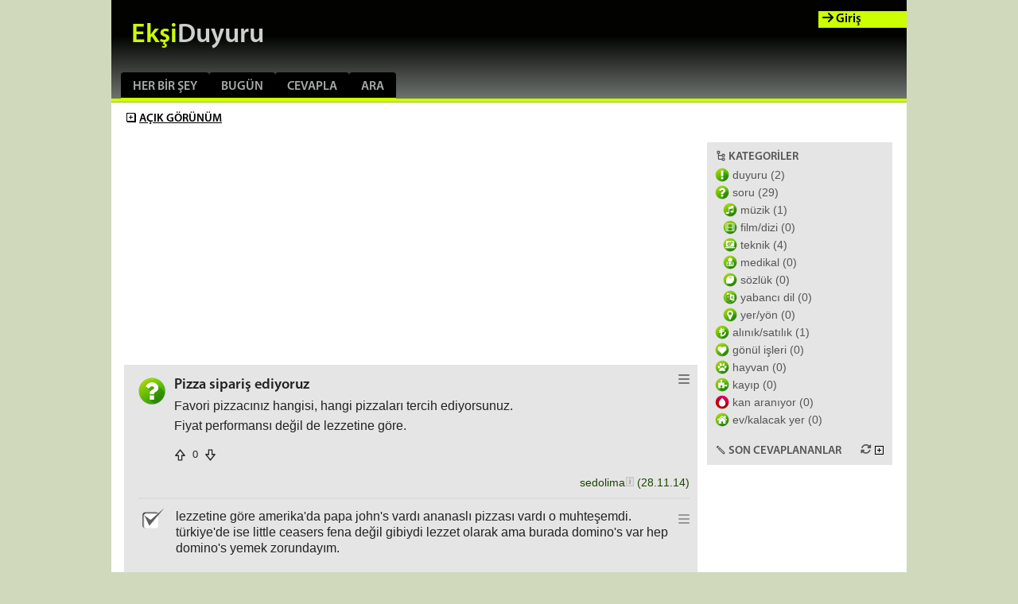

--- FILE ---
content_type: text/html; charset=UTF-8
request_url: https://www.eksiduyuru.com/duyuru/869569/pizza-siparis-ediyoruz
body_size: 7489
content:
<!DOCTYPE html>
<html lang="tr">
<head>
    <script data-cfasync="false">
    (() => {
        const darkMode = localStorage.getItem('darkMode') === 'true';
        if (darkMode) document.documentElement.classList.add('dark');
    })();
    </script>
    <meta http-equiv="Content-Type" content="text/html; charset=utf-8">
    <title>Ekşi Duyuru Pizza sipariş ediyoruz</title>
    <meta name="viewport" content="width=device-width, initial-scale=1.0, maximum-scale=5.0, user-scalable=yes">
        <link rel="canonical" href="https://www.eksiduyuru.com/duyuru/869569/pizza-siparis-ediyoruz" />
        <link rel="preload" href="https://static.eksiduyuru.com/assets/fonts/mp-sb.woff" as="font" type="font/woff" crossorigin>
    <link rel="preload" href="https://cdnjs.cloudflare.com/ajax/libs/font-awesome/6.5.2/webfonts/fa-solid-900.woff2" as="font" type="font/woff2" crossorigin>

    <link rel="stylesheet" href="https://cdn.jsdelivr.net/npm/bootstrap@5.3.5/dist/css/bootstrap.min.css">
    <link rel="stylesheet" href="https://cdnjs.cloudflare.com/ajax/libs/font-awesome/6.5.2/css/all.min.css">
    <!-- Select2 for autocomplete (user tagging, messaging, search) -->
    <link rel="stylesheet" href="https://cdn.jsdelivr.net/npm/select2@4.1.0-rc.0/dist/css/select2.min.css" />
    <link rel="stylesheet" href="https://cdn.jsdelivr.net/npm/select2-bootstrap-5-theme@1.3.0/dist/select2-bootstrap-5-theme.min.css" />
    <link rel="stylesheet" href="https://static.eksiduyuru.com/assets/css/site.css?v=171">
            <script type="application/ld+json">{"@context":"https://schema.org","@type":"DiscussionForumPosting","mainEntityOfPage":"https://www.eksiduyuru.com/duyuru/869569/pizza-siparis-ediyoruz","headline":"Pizza sipariş ediyoruz","text":"Favori pizzacınız hangisi, hangi pizzaları tercih ediyorsunuz.\r\nFiyat performansı değil de lezzetine göre.","url":"https://www.eksiduyuru.com/duyuru/869569/pizza-siparis-ediyoruz","author":{"@type":"Person","name":"sedolima","url":"https://www.eksiduyuru.com/kullanici/sedolima/i"},"datePublished":"2014-11-28T19:32:15+00:00","interactionStatistic":[{"@type":"InteractionCounter","interactionType":"https://schema.org/ViewAction","userInteractionCount":286},{"@type":"InteractionCounter","interactionType":"https://schema.org/CommentAction","userInteractionCount":8}],"comment":[{"@type":"Comment","text":"lezzetine göre amerika'da papa john's vardı ananaslı pizzası vardı o muhteşemdi.\r\ntürkiye'de ise little ceasers fena değil gibiydi lezzet olarak ama burada domino's var hep domino's yemek zorundayım.","author":{"@type":"Person","name":"medievalman","url":"https://www.eksiduyuru.com/kullanici/medievalman/i"},"datePublished":"2014-11-28T19:34:06+00:00"},{"@type":"Comment","text":"Lezzet olarak little ceasers. Az malzemeli fakat bol peynirli bir susamlı nefis kenar iyi gider. Domino'sun da italiano'su iyiydi, var mı hala bilmiyorum.","author":{"@type":"Person","name":"nereye bu gidis","url":"https://www.eksiduyuru.com/kullanici/nereye bu gidis/es"},"datePublished":"2014-11-28T19:40:07+00:00"},{"@type":"Comment","text":"ankaradaysan new york pizza delivery.","author":{"@type":"Person","name":"yatagants","url":"https://www.eksiduyuru.com/kullanici/yatagants/es"},"datePublished":"2014-11-28T19:40:53+00:00"},{"@type":"Comment","text":"new york pizza delivery - ankara\r\npapa john's pizza, pizza bulls - istanbul","author":{"@type":"Person","name":"blodeuwedd","url":"https://www.eksiduyuru.com/kullanici/blodeuwedd/es"},"datePublished":"2014-11-28T19:42:39+00:00"},{"@type":"Comment","text":"istanbul anadolu adam's pizza.","author":{"@type":"Person","name":"rubenanyukov","url":"https://www.eksiduyuru.com/kullanici/rubenanyukov/i"},"datePublished":"2014-11-28T19:44:51+00:00"},{"@type":"Comment","text":"miss pizza","author":{"@type":"Person","name":"chavezding","url":"https://www.eksiduyuru.com/kullanici/chavezding/i"},"datePublished":"2014-11-28T19:50:35+00:00"},{"@type":"Comment","text":"papa jhons, pizza bulls,  pizza towers, little cheaser, dominos","author":{"@type":"Person","name":"selam","url":"https://www.eksiduyuru.com/kullanici/selam/es"},"datePublished":"2014-11-28T21:07:33+00:00"},{"@type":"Comment","text":"ne yersen yede pizzabulls yeme","author":{"@type":"Person","name":"aurora90","url":"https://www.eksiduyuru.com/kullanici/aurora90/i"},"datePublished":"2014-11-28T22:30:59+00:00"}]}</script></head>
<body>
    <div class="container whitebox">
        <div class="masthead">
    <nav class="navbar navbar-expand-lg navbar-dark bg-dark" id="topmenu">
        <div class="container-fluid">
            <!-- Brand and toggle get grouped for better mobile display -->
            <a class="navbar-brand" href="/" title="If I have seen further, it is by standing on the shoulders of giants."><span class="brand-eksi">Ekşi</span><span class="brand-duyuru">Duyuru</span></a>
            <button class="navbar-toggler" type="button" data-bs-toggle="collapse" data-bs-target="#topmenu-navlinks" aria-controls="topmenu-navlinks" aria-expanded="false" aria-label="Toggle navigation">
                <span class="navbar-toggler-icon"></span>
            </button>

            <!-- Collect the nav links, forms, and other content for toggling -->
            <div class="collapse navbar-collapse" id="topmenu-navlinks">
                <ul class="navbar-nav me-auto mb-2 mb-lg-0">
                                        <li class="nav-item">
                        <a class="nav-link" href="/herbirsey">Her Bir Şey</a>
                    </li>
                    <li class="nav-item">
                        <a class="nav-link" href="/">Bugün</a>
                    </li>
                    <li class="nav-item">
                        <a class="nav-link" href="/cevapla">Cevapla</a>
                    </li>
                    <li class="nav-item">
                        <a class="nav-link" href="/ara">Ara</a>
                    </li>
                                                                <li class="nav-item loginmenu"><a class="nav-link" href="/giris">Giriş</a></li>
                                    </ul>
            </div><!-- /.navbar-collapse -->
        </div><!-- /.container-fluid -->
    </nav>
        <a href="/giris" class="loginlink"><i class="fas fa-arrow-right" aria-hidden="true"></i> Giriş</a>
    </div>

        <ul class="actions-menu">
                                    <li>
                                <a href="https://www.eksiduyuru.com/duyuru/869569/pizza-siparis-ediyoruz?s=1">
                    <span class="ed--plus"></span><span>Açık <span class="secondaryOnMobile">Görünüm</span></span>
                </a>
            </li>
                                    <div style="clear: both" />
        </ul>
        <div class="row">
            <div class="col-sm-9 maincol">
                <span class="ed ed-new" aria-hidden="true"></span>

                <!-- new-responsive-top -->
                                <div class="topad">
                    <ins class="adsbygoogle"
                     style="display:block"
                     data-ad-client="ca-pub-1776903788763076"
                     data-ad-slot="6463669961"
                     data-ad-format="auto"></ins>
                </div>
                
                <div class="flash">
                                                                                                                                </div>

                
                                            <div class="row entry">
                        <div id="t869569" class="entry0 col-xs-12 " data-visibilitymode="0">
    <div class="ehead">
        <div class="spc spc-2" onclick="if (!window.__cfRLUnblockHandlers) return false; opn(869569);" data-cf-modified-823aa46d2aa5d7a9573f95bc-=""></div>
        <div class="anscount">
                                        <span class="cnt e869569 offinline">(8)</span>
                                                <a id="menu869569" class="menu-chevron"
               data-ownervisibility="1"
               data-ownername="sedolima"
               data-owner="43936"
               data-id="869569"
               data-title="Pizza sipariş ediyoruz"
               data-hits="286"
               data-fav="0"
               data-favoritecount="2"
               data-datestamp="&amp;nbsp;(28.11.14 22:32:15)"
               data-postvisibility="1"
               data-postcategorytype="1">
			   <span id="chevron869569" class="entrymenu fas fa-bars"></span></a>
        </div>
        <h2 id="h869569" class="title closed " onclick="if (!window.__cfRLUnblockHandlers) return false; opn(869569);" data-cf-modified-823aa46d2aa5d7a9573f95bc-="">Pizza sipariş ediyoruz</h2>
    </div>
    <div class="poster e869569 off"><span title="sedolima" class="">sedolima<div class="usertag usertagi" title="internet kullanıcısı"></div></span></div>
    <div class="excerpt e869569 off">
        Favori pizzacınız hangisi, hangi pizzaları tercih ediyorsunuz.Fiyat performansı değil de lezzetine göre.
    </div>
    <div class="body on a869569">
        Favori pizzacınız hangisi, hangi pizzaları tercih ediyorsunuz.<br/>Fiyat performansı değil de lezzetine göre.
    </div>

    <div class="votebox margin mt-3 on a869569" data-vote-type="duyuru" data-vote-id="869569" data-user-vote="0">
        <span class="votearr bx--upvote"></span>
        <span class="votenum">0</span>
        <span class="votearr bx--downvote"></span>
    </div>

    <div class="posterexpanded on a869569">
        <span class="">sedolima</span><a href="/kullanici/sedolima/i" title="sedolima"><div class="usertag usertagi" title="internet kullanıcısı"></div></a> (<span data-bs-toggle="tooltip" data-bs-title="28.11.2014 22:32:15">28.11.14</span>)
    </div>




    <div class="answerscontainer on a869569">
                                <div class="answer ">
                <div class="anscount">
                    <a class="ansmenu-chevron"
                       data-ownervisibility="1"
                       data-ownername="medievalman"
                       data-owner="30864"
                       data-id="3125912"
                       data-duyuruid="869569"
                       data-datestamp="&amp;nbsp;(28.11.14 22:34:06)&amp;nbsp;">
                        <span id="anschevron3125912"class="answermenu fas fa-bars"></span>
                    </a>
                </div>
                <div id="ci3125912" class="entrycategoryimage">
                    <img src="https://static.eksiduyuru.com/assets/css/img/b_check1.gif" class="finger" data-postid="869569" data-answerid="3125912" data-value="1" onclick="if (!window.__cfRLUnblockHandlers) return false; tickanswer(3125912)" data-cf-modified-823aa46d2aa5d7a9573f95bc-="">
                </div>
                <div id="cev3125912" class="answerbody">
                                        <div class="answertext">
                        lezzetine göre amerika&#039;da papa john&#039;s vardı ananaslı pizzası vardı o muhteşemdi.<br/>türkiye&#039;de ise little ceasers fena değil gibiydi lezzet olarak ama burada domino&#039;s var hep domino&#039;s yemek zorundayım.
                    </div>

                    <div class="votebox" data-vote-type="cevap" data-vote-id="3125912" data-user-vote="0">
                        <span class="votearr bx--upvote"></span>
                        <span class="votenum">0</span>
                        <span class="votearr bx--downvote"></span>
                    </div>
                </div>
                <div class="answerposter">
                    <span class="">medievalman</span><a href="/kullanici/medievalman/i" title="medievalman"><div class="usertag usertagi" title="internet kullanıcısı"></div></a>
                    (<span data-bs-toggle="tooltip" data-bs-title="28.11.2014 22:34:06">28.11.14</span>)
                </div>
            </div>
                                            <div class="answer ">
                <div class="anscount">
                    <a class="ansmenu-chevron"
                       data-ownervisibility="2"
                       data-ownername="nereye bu gidis"
                       data-owner="24946"
                       data-id="3125923"
                       data-duyuruid="869569"
                       data-datestamp="&amp;nbsp;(28.11.14 22:40:07)&amp;nbsp;">
                        <span id="anschevron3125923"class="answermenu fas fa-bars"></span>
                    </a>
                </div>
                <div id="ci3125923" class="entrycategoryimage">
                    <img src="https://static.eksiduyuru.com/assets/css/img/b_check1.gif" class="finger" data-postid="869569" data-answerid="3125923" data-value="1" onclick="if (!window.__cfRLUnblockHandlers) return false; tickanswer(3125923)" data-cf-modified-823aa46d2aa5d7a9573f95bc-="">
                </div>
                <div id="cev3125923" class="answerbody">
                                        <div class="answertext">
                        Lezzet olarak little ceasers. Az malzemeli fakat bol peynirli bir susamlı nefis kenar iyi gider. Domino&#039;sun da italiano&#039;su iyiydi, var mı hala bilmiyorum.
                    </div>

                    <div class="votebox" data-vote-type="cevap" data-vote-id="3125923" data-user-vote="0">
                        <span class="votearr bx--upvote"></span>
                        <span class="votenum">0</span>
                        <span class="votearr bx--downvote"></span>
                    </div>
                </div>
                <div class="answerposter">
                    <span class="">nereye bu gidis</span><a href="/kullanici/nereye bu gidis/es" title="nereye bu gidis"><div class="usertag usertages" title="ekşi sözlük kullanıcısı"></div></a>
                    (<span data-bs-toggle="tooltip" data-bs-title="28.11.2014 22:40:07">28.11.14</span>)
                </div>
            </div>
                                            <div class="answer ">
                <div class="anscount">
                    <a class="ansmenu-chevron"
                       data-ownervisibility="2"
                       data-ownername="yatagants"
                       data-owner="35312"
                       data-id="3125925"
                       data-duyuruid="869569"
                       data-datestamp="&amp;nbsp;(28.11.14 22:40:53)&amp;nbsp;">
                        <span id="anschevron3125925"class="answermenu fas fa-bars"></span>
                    </a>
                </div>
                <div id="ci3125925" class="entrycategoryimage">
                    <img src="https://static.eksiduyuru.com/assets/css/img/b_check1.gif" class="finger" data-postid="869569" data-answerid="3125925" data-value="1" onclick="if (!window.__cfRLUnblockHandlers) return false; tickanswer(3125925)" data-cf-modified-823aa46d2aa5d7a9573f95bc-="">
                </div>
                <div id="cev3125925" class="answerbody">
                                        <div class="answertext">
                        ankaradaysan new york pizza delivery.
                    </div>

                    <div class="votebox" data-vote-type="cevap" data-vote-id="3125925" data-user-vote="0">
                        <span class="votearr bx--upvote"></span>
                        <span class="votenum">0</span>
                        <span class="votearr bx--downvote"></span>
                    </div>
                </div>
                <div class="answerposter">
                    <span class="">yatagants</span><a href="/kullanici/yatagants/es" title="yatagants"><div class="usertag usertages" title="ekşi sözlük kullanıcısı"></div></a>
                    (<span data-bs-toggle="tooltip" data-bs-title="28.11.2014 22:40:53">28.11.14</span>)
                </div>
            </div>
                                            <div class="answer ">
                <div class="anscount">
                    <a class="ansmenu-chevron"
                       data-ownervisibility="2"
                       data-ownername="blodeuwedd"
                       data-owner="47616"
                       data-id="3125930"
                       data-duyuruid="869569"
                       data-datestamp="&amp;nbsp;(28.11.14 22:42:39)&amp;nbsp;">
                        <span id="anschevron3125930"class="answermenu fas fa-bars"></span>
                    </a>
                </div>
                <div id="ci3125930" class="entrycategoryimage">
                    <img src="https://static.eksiduyuru.com/assets/css/img/b_check1.gif" class="finger" data-postid="869569" data-answerid="3125930" data-value="1" onclick="if (!window.__cfRLUnblockHandlers) return false; tickanswer(3125930)" data-cf-modified-823aa46d2aa5d7a9573f95bc-="">
                </div>
                <div id="cev3125930" class="answerbody">
                                        <div class="answertext">
                        new york pizza delivery - ankara<br/>papa john&#039;s pizza, pizza bulls - istanbul
                    </div>

                    <div class="votebox" data-vote-type="cevap" data-vote-id="3125930" data-user-vote="0">
                        <span class="votearr bx--upvote"></span>
                        <span class="votenum">0</span>
                        <span class="votearr bx--downvote"></span>
                    </div>
                </div>
                <div class="answerposter">
                    <span class="">blodeuwedd</span><a href="/kullanici/blodeuwedd/es" title="blodeuwedd"><div class="usertag usertages" title="ekşi sözlük kullanıcısı"></div></a>
                    (<span data-bs-toggle="tooltip" data-bs-title="28.11.2014 22:42:39">28.11.14</span>)
                </div>
            </div>
                                            <div class="answer ">
                <div class="anscount">
                    <a class="ansmenu-chevron"
                       data-ownervisibility="1"
                       data-ownername="rubenanyukov"
                       data-owner="47895"
                       data-id="3125937"
                       data-duyuruid="869569"
                       data-datestamp="&amp;nbsp;(28.11.14 22:44:51)&amp;nbsp;">
                        <span id="anschevron3125937"class="answermenu fas fa-bars"></span>
                    </a>
                </div>
                <div id="ci3125937" class="entrycategoryimage">
                    <img src="https://static.eksiduyuru.com/assets/css/img/b_check1.gif" class="finger" data-postid="869569" data-answerid="3125937" data-value="1" onclick="if (!window.__cfRLUnblockHandlers) return false; tickanswer(3125937)" data-cf-modified-823aa46d2aa5d7a9573f95bc-="">
                </div>
                <div id="cev3125937" class="answerbody">
                                        <div class="answertext">
                        istanbul anadolu adam&#039;s pizza.
                    </div>

                    <div class="votebox" data-vote-type="cevap" data-vote-id="3125937" data-user-vote="0">
                        <span class="votearr bx--upvote"></span>
                        <span class="votenum">0</span>
                        <span class="votearr bx--downvote"></span>
                    </div>
                </div>
                <div class="answerposter">
                    <span class="">rubenanyukov</span><a href="/kullanici/rubenanyukov/i" title="rubenanyukov"><div class="usertag usertagi" title="internet kullanıcısı"></div></a>
                    (<span data-bs-toggle="tooltip" data-bs-title="28.11.2014 22:44:51">28.11.14</span>)
                </div>
            </div>
                                            <div class="answer ">
                <div class="anscount">
                    <a class="ansmenu-chevron"
                       data-ownervisibility="1"
                       data-ownername="chavezding"
                       data-owner="19727"
                       data-id="3125955"
                       data-duyuruid="869569"
                       data-datestamp="&amp;nbsp;(28.11.14 22:50:35)&amp;nbsp;">
                        <span id="anschevron3125955"class="answermenu fas fa-bars"></span>
                    </a>
                </div>
                <div id="ci3125955" class="entrycategoryimage">
                    <img src="https://static.eksiduyuru.com/assets/css/img/b_check1.gif" class="finger" data-postid="869569" data-answerid="3125955" data-value="1" onclick="if (!window.__cfRLUnblockHandlers) return false; tickanswer(3125955)" data-cf-modified-823aa46d2aa5d7a9573f95bc-="">
                </div>
                <div id="cev3125955" class="answerbody">
                                        <div class="answertext">
                        miss pizza
                    </div>

                    <div class="votebox" data-vote-type="cevap" data-vote-id="3125955" data-user-vote="0">
                        <span class="votearr bx--upvote"></span>
                        <span class="votenum">0</span>
                        <span class="votearr bx--downvote"></span>
                    </div>
                </div>
                <div class="answerposter">
                    <span class="">chavezding</span><a href="/kullanici/chavezding/i" title="chavezding"><div class="usertag usertagi" title="internet kullanıcısı"></div></a>
                    (<span data-bs-toggle="tooltip" data-bs-title="28.11.2014 22:50:35">28.11.14</span>)
                </div>
            </div>
                                            <div class="answer ">
                <div class="anscount">
                    <a class="ansmenu-chevron"
                       data-ownervisibility="2"
                       data-ownername="selam"
                       data-owner="39045"
                       data-id="3126138"
                       data-duyuruid="869569"
                       data-datestamp="&amp;nbsp;(29.11.14 00:07:33)&amp;nbsp;">
                        <span id="anschevron3126138"class="answermenu fas fa-bars"></span>
                    </a>
                </div>
                <div id="ci3126138" class="entrycategoryimage">
                    <img src="https://static.eksiduyuru.com/assets/css/img/b_check0.gif" class="finger" data-postid="869569" data-answerid="3126138" data-value="0" onclick="if (!window.__cfRLUnblockHandlers) return false; tickanswer(3126138)" data-cf-modified-823aa46d2aa5d7a9573f95bc-="">
                </div>
                <div id="cev3126138" class="answerbody">
                                        <div class="answertext">
                        papa jhons, pizza bulls,  pizza towers, little cheaser, dominos
                    </div>

                    <div class="votebox" data-vote-type="cevap" data-vote-id="3126138" data-user-vote="0">
                        <span class="votearr bx--upvote"></span>
                        <span class="votenum">0</span>
                        <span class="votearr bx--downvote"></span>
                    </div>
                </div>
                <div class="answerposter">
                    <span class="">selam</span><a href="/kullanici/selam/es" title="selam"><div class="usertag usertages" title="ekşi sözlük kullanıcısı"></div></a>
                    (<span data-bs-toggle="tooltip" data-bs-title="29.11.2014 00:07:33">29.11.14</span>)
                </div>
            </div>
                                            <div class="answer ">
                <div class="anscount">
                    <a class="ansmenu-chevron"
                       data-ownervisibility="1"
                       data-ownername="aurora90"
                       data-owner="27874"
                       data-id="3126382"
                       data-duyuruid="869569"
                       data-datestamp="&amp;nbsp;(29.11.14 01:30:59)&amp;nbsp;">
                        <span id="anschevron3126382"class="answermenu fas fa-bars"></span>
                    </a>
                </div>
                <div id="ci3126382" class="entrycategoryimage">
                    <img src="https://static.eksiduyuru.com/assets/css/img/b_check0.gif" class="finger" data-postid="869569" data-answerid="3126382" data-value="0" onclick="if (!window.__cfRLUnblockHandlers) return false; tickanswer(3126382)" data-cf-modified-823aa46d2aa5d7a9573f95bc-="">
                </div>
                <div id="cev3126382" class="answerbody">
                                        <div class="answertext">
                        ne yersen yede pizzabulls yeme
                    </div>

                    <div class="votebox" data-vote-type="cevap" data-vote-id="3126382" data-user-vote="0">
                        <span class="votearr bx--upvote"></span>
                        <span class="votenum">0</span>
                        <span class="votearr bx--downvote"></span>
                    </div>
                </div>
                <div class="answerposter">
                    <span class="">aurora90</span><a href="/kullanici/aurora90/i" title="aurora90"><div class="usertag usertagi" title="internet kullanıcısı"></div></a>
                    (<span data-bs-toggle="tooltip" data-bs-title="29.11.2014 01:30:59">29.11.14</span>)
                </div>
            </div>
                                </div>
    <div class="answerbox" id="c869569"></div>

    <div class='ansbotcounth a869569'><a href='https://www.eksiduyuru.com/duyuru/869569/pizza-siparis-ediyoruz'></a></div>
</div>
        </div>
    

                <!-- new-responsive-bottom -->
                                <div class="bottomad">
                    <ins class="adsbygoogle"
                         style="display:block"
                         data-ad-client="ca-pub-1776903788763076"
                         data-ad-slot="6015697960"
                         data-ad-format="auto"></ins>
                </div>
                
            </div>
                        <div class="col-sm-3">
                <div class="sidebar">
                    <div><span class="ph--tree-view-bold"></span><span class="act-title">Kategoriler</span></div>
                                        <div class="cat-level-1"><a href="/kategori/duyuru"><i class="spc-sml spc-sml-1"></i> <span class="cat-item">duyuru (2)</span></a></div>
                                        <div class="cat-level-1"><a href="/kategori/soru"><i class="spc-sml spc-sml-2"></i> <span class="cat-item">soru (29)</span></a></div>
                                        <div class="cat-level-2"><a href="/kategori/sarki"><i class="spc-sml spc-sml-8"></i> <span class="cat-item">müzik (1)</span></a></div>
                                        <div class="cat-level-2"><a href="/kategori/film"><i class="spc-sml spc-sml-13"></i> <span class="cat-item">film/dizi (0)</span></a></div>
                                        <div class="cat-level-2"><a href="/kategori/teknik"><i class="spc-sml spc-sml-10"></i> <span class="cat-item">teknik (4)</span></a></div>
                                        <div class="cat-level-2"><a href="/kategori/medikal"><i class="spc-sml spc-sml-11"></i> <span class="cat-item">medikal (0)</span></a></div>
                                        <div class="cat-level-2"><a href="/kategori/sozluk"><i class="spc-sml spc-sml-12"></i> <span class="cat-item">sözlük (0)</span></a></div>
                                        <div class="cat-level-2"><a href="/kategori/dil"><i class="spc-sml spc-sml-14"></i> <span class="cat-item">yabancı dil (0)</span></a></div>
                                        <div class="cat-level-2"><a href="/kategori/yer"><i class="spc-sml spc-sml-15"></i> <span class="cat-item">yer/yön (0)</span></a></div>
                                        <div class="cat-level-1"><a href="/kategori/alsat"><i class="spc-sml spc-sml-4"></i> <span class="cat-item">alınık/satılık (1)</span></a></div>
                                        <div class="cat-level-1"><a href="/kategori/gonul"><i class="spc-sml spc-sml-16"></i> <span class="cat-item">gönül işleri (0)</span></a></div>
                                        <div class="cat-level-1"><a href="/kategori/hayvan"><i class="spc-sml spc-sml-17"></i> <span class="cat-item">hayvan (0)</span></a></div>
                                        <div class="cat-level-1"><a href="/kategori/kayip"><i class="spc-sml spc-sml-6"></i> <span class="cat-item">kayıp (0)</span></a></div>
                                        <div class="cat-level-1"><a href="/kategori/kan"><i class="spc-sml spc-sml-7"></i> <span class="cat-item">kan aranıyor (0)</span></a></div>
                                        <div class="cat-level-1"><a href="/kategori/kalacakyer"><i class="spc-sml spc-sml-9"></i> <span class="cat-item">ev/kalacak yer (0)</span></a></div>
                    
                    <!-- Son Cevaplananlar -->
                    <div style="position:relative; margin-top: 20px">
                        <div style="float:right;height:11px;width:30px">
                            <a onclick="if (!window.__cfRLUnblockHandlers) return false; soncevaplananlar.refreshElements(true)" data-cf-modified-823aa46d2aa5d7a9573f95bc-=""><i class="fa-solid fa-rotate"></i></a>
                            <img id="soncevshowimg" onclick="if (!window.__cfRLUnblockHandlers) return false; soncevaplananlar.toggleVisibility();" style="display:none;" class="finger" height="11" width="11" src="https://static.eksiduyuru.com//assets/img/b_goster1.gif" data-cf-modified-823aa46d2aa5d7a9573f95bc-="">
                        </div>
                        <div><span class="mdi--pencil-outline"></span><span class="act-title">Son Cevaplananlar</span></div>
                    </div>
                    <ul style="display:none;" id='soncev' class='soncev'></ul>

                                    </div>
            </div>
                    </div>
    </div>
    <!-- Site footer -->
    <div class="footer container">
                        <div class="row g-3">
            <div class="col-auto">
                <div class="footer-section">
                    <a href="http://getir.net" target="_blank">
                        <img src="/assets/img/ext/getir.png" alt="getir" width="88" height="31" />
                    </a>
                </div>
            </div>
            <div class="col-auto">
                <div class="footer-section footer-links">
                    <div><a href="/istatistikler">istatistikler</a></div>
                    <div><a href="/yardim">yardım / hakkında</a></div>
                </div>
            </div>
                                </div>
        
    </div>

    <!-- Dark Mode Toggle -->
    <div class="container text-center my-3">
        <div class="form-check form-switch d-inline-block">
            <input class="form-check-input" type="checkbox" role="switch" id="darkModeToggle">
            <label class="form-check-label" for="darkModeToggle">
                <i class="fas fa-moon"></i> Karanlık Mod
            </label>
        </div>
    </div>

    <div class="footnote container">
        buraya yazılanların hakları Sir Anthony Hopkins'e aittir.<br>
        yazan eden compumaster, ilgilenen eden fader<br>
        modere edenler
        basond, compumaster, fraise, kibritsuyu, rakicandir<br>
        bu sitede yazılanların hiçbiri doğru değildir. site içeriği küçükler için sakıncalı olabilir. yazılardan yazarları sorumludur. kaynak göstermeden alıntılanamaz. devlet tarafından atanmış bir kurumun internet üzerinde kimin hangi bilgiye ulaşıp ulaşamayacağına karar vermesi insan haklarına aykırıdır. web siteleri kullanıcıların istekleri doğrultusunda bağlandıkları yerlerdir. kullanıcılar isterlerse bir web sitesine bağlanmayabilirler. bu güçleri ve imkanları mevcuttur. bir kullanıcı bir siteye bağlanmak istiyorsa bu onun tercihi ve hakkıdır. bağlanmak istemiyorsa bu yine onun tercihi ve hakkıdır. halkın kendisine hizmet etmesi için görevlendirdiği kurumlar hadlerini aşıp halka neye ulaşıp ulaşmayacağını bilmeyen cahil cühela muamelesi edemezler. ebeveynlerin çocuklarını sakıncalı içeriklerden koruması için çok sayıda bedava ve ücretli yazılım mevcuttur. bu yazılımlar bir web tarayıcısını kullanmaktan daha karmaşık teknik bilgi gerektirmemektedir. devletin milletini küçük düşürmesi ve ebleh yerine koyması yasaktır.
    </div>
    
    <script src="https://cdn.jsdelivr.net/npm/jquery@3.6.4/dist/jquery.min.js" type="823aa46d2aa5d7a9573f95bc-text/javascript"></script>
    <script src="https://cdn.jsdelivr.net/npm/jquery.cookie@1.4.1/jquery.cookie.min.js" type="823aa46d2aa5d7a9573f95bc-text/javascript"></script>

    <!-- Bootstrap JS -->
    <script src="https://cdn.jsdelivr.net/npm/bootstrap@5.3.5/dist/js/bootstrap.bundle.min.js" type="823aa46d2aa5d7a9573f95bc-text/javascript"></script>

    <!-- Select2 JS for autocomplete (used in user tagging, messaging, etc.) -->
    <script src="https://cdn.jsdelivr.net/npm/select2@4.1.0-rc.0/dist/js/select2.min.js" type="823aa46d2aa5d7a9573f95bc-text/javascript"></script>

    <!-- Google Analytics -->
    <script type="823aa46d2aa5d7a9573f95bc-text/javascript">
        (function(i,s,o,g,r,a,m){i['GoogleAnalyticsObject']=r;i[r]=i[r]||function(){
                    (i[r].q=i[r].q||[]).push(arguments)},i[r].l=1*new Date();a=s.createElement(o),
                m=s.getElementsByTagName(o)[0];a.async=1;a.src=g;m.parentNode.insertBefore(a,m)
        })(window,document,'script','//www.google-analytics.com/analytics.js','ga');

        ga('create', 'UA-1538097-1', 'auto', { 'userId': '' });
        ga('send', 'pageview');
    </script>

        <script async src="//pagead2.googlesyndication.com/pagead/js/adsbygoogle.js" type="823aa46d2aa5d7a9573f95bc-text/javascript"></script>
    <script type="823aa46d2aa5d7a9573f95bc-text/javascript">
        (adsbygoogle = window.adsbygoogle || []).push({});
    </script>
    
    <script type="823aa46d2aa5d7a9573f95bc-text/javascript">
    var STATICFILES = "https://static.eksiduyuru.com/";
var SITEADDRESS = "https://www.eksiduyuru.com/";
var data_uid = "";
var data_umod = "";
var data_usozluk = "0";
var data_loggedin = "0";
var csrf_data = {
    'edcsrf_name': 'edcsrf697be509c5c34',
    'edcsrf_value': 'FFw1ZU1CQeHaGcyw7vf7BXkPJ1RU8TXv44lyTp4o9cwlZARdfyMjh+kt9YOKwMs0HTcVYm3AV97b7EAvrRiT/A=='
};
var routeName = "index.duyuru";
    </script>
    <script src="https://static.eksiduyuru.com/assets/js/site/toast.js?v=171" type="823aa46d2aa5d7a9573f95bc-text/javascript"></script>
    <script src="https://static.eksiduyuru.com/assets/js/site/scripts.js?v=171" type="823aa46d2aa5d7a9573f95bc-text/javascript"></script>
    <script src="https://static.eksiduyuru.com/assets/js/site/usertagging.js?v=171" type="823aa46d2aa5d7a9573f95bc-text/javascript"></script>
        <script src="https://static.eksiduyuru.com/assets/js/site/sidebar.js?v=171" type="823aa46d2aa5d7a9573f95bc-text/javascript"></script>
        <script src="https://static.eksiduyuru.com/assets/js/site/blockedusers.js?v=171" type="823aa46d2aa5d7a9573f95bc-text/javascript"></script>
    <script src="https://static.eksiduyuru.com/assets/js/site/highlightedusers.js?v=171" type="823aa46d2aa5d7a9573f95bc-text/javascript"></script>
    <script src="https://static.eksiduyuru.com/assets/js/site/menus.js?v=171" type="823aa46d2aa5d7a9573f95bc-text/javascript"></script>
    <script src="https://static.eksiduyuru.com/assets/js/site/messages.js?v=171" type="823aa46d2aa5d7a9573f95bc-text/javascript"></script>
    <script src="https://static.eksiduyuru.com/assets/js/site/moderation.js?v=171" type="823aa46d2aa5d7a9573f95bc-text/javascript"></script>
    <script src="https://static.eksiduyuru.com/assets/js/site/voting.js?v=171" type="823aa46d2aa5d7a9573f95bc-text/javascript"></script>

    <script type="823aa46d2aa5d7a9573f95bc-text/javascript">
        $(document).ready(function () {
                        if (typeof soncevaplananlar !== 'undefined') {
                soncevaplananlar.refreshElements();
                $('#soncevshowimg').show();
            }
            if (data_loggedin == '1' && typeof notifications !== 'undefined') {
                notifications.refreshElements();
                $('#notifyshowimg').show();
            }
                    });

        $('#clearCache').click( function ()
        {
            $(this).val('clearing');
            $.ajax({
                type: 'GET',
                url: SITEADDRESS + 'adminajax/clearCache',
                dataType: 'json',
                contentType: 'application/json; charset=UTF-8',
                success: $.proxy(function (data) {
                    if (data)
                    {
                        alert("Gelen sonuc:" + data);
                    }
                    $(this).val('clear memcached');
                }, this)
            });
        });
    </script>

    <!-- Dark Mode Toggle Script -->
    <script type="823aa46d2aa5d7a9573f95bc-text/javascript">
        (function() {
            const darkModeToggle = document.getElementById('darkModeToggle');
            const html = document.documentElement;

            // Check localStorage for saved preference and set toggle state
            const isDarkMode = localStorage.getItem('darkMode') === 'true';
            if (isDarkMode) {
                darkModeToggle.checked = true;
            }

            // Toggle dark mode on switch change
            darkModeToggle.addEventListener('change', function() {
                if (this.checked) {
                    html.classList.add('dark');
                    localStorage.setItem('darkMode', 'true');
                } else {
                    html.classList.remove('dark');
                    localStorage.setItem('darkMode', 'false');
                }
            });
        })();
    </script>

    <!-- Toast Container for site-wide notifications -->
    <div class="toast-container position-fixed bottom-0 end-0 p-3" style="z-index: 9999;">
        <!-- Toasts will be dynamically added here -->
    </div>

    <script src="/cdn-cgi/scripts/7d0fa10a/cloudflare-static/rocket-loader.min.js" data-cf-settings="823aa46d2aa5d7a9573f95bc-|49" defer></script><script defer src="https://static.cloudflareinsights.com/beacon.min.js/vcd15cbe7772f49c399c6a5babf22c1241717689176015" integrity="sha512-ZpsOmlRQV6y907TI0dKBHq9Md29nnaEIPlkf84rnaERnq6zvWvPUqr2ft8M1aS28oN72PdrCzSjY4U6VaAw1EQ==" data-cf-beacon='{"version":"2024.11.0","token":"e1d66946bd20448fb7d593a9d55f9031","r":1,"server_timing":{"name":{"cfCacheStatus":true,"cfEdge":true,"cfExtPri":true,"cfL4":true,"cfOrigin":true,"cfSpeedBrain":true},"location_startswith":null}}' crossorigin="anonymous"></script>
<script>(function(){function c(){var b=a.contentDocument||a.contentWindow.document;if(b){var d=b.createElement('script');d.innerHTML="window.__CF$cv$params={r:'9c5c4f1afa08f54b',t:'MTc2OTcyNzI0MQ=='};var a=document.createElement('script');a.src='/cdn-cgi/challenge-platform/scripts/jsd/main.js';document.getElementsByTagName('head')[0].appendChild(a);";b.getElementsByTagName('head')[0].appendChild(d)}}if(document.body){var a=document.createElement('iframe');a.height=1;a.width=1;a.style.position='absolute';a.style.top=0;a.style.left=0;a.style.border='none';a.style.visibility='hidden';document.body.appendChild(a);if('loading'!==document.readyState)c();else if(window.addEventListener)document.addEventListener('DOMContentLoaded',c);else{var e=document.onreadystatechange||function(){};document.onreadystatechange=function(b){e(b);'loading'!==document.readyState&&(document.onreadystatechange=e,c())}}}})();</script></body>
</html>


--- FILE ---
content_type: text/html; charset=utf-8
request_url: https://www.google.com/recaptcha/api2/aframe
body_size: 264
content:
<!DOCTYPE HTML><html><head><meta http-equiv="content-type" content="text/html; charset=UTF-8"></head><body><script nonce="Uf4fsCUet7gYKTRadcTCvA">/** Anti-fraud and anti-abuse applications only. See google.com/recaptcha */ try{var clients={'sodar':'https://pagead2.googlesyndication.com/pagead/sodar?'};window.addEventListener("message",function(a){try{if(a.source===window.parent){var b=JSON.parse(a.data);var c=clients[b['id']];if(c){var d=document.createElement('img');d.src=c+b['params']+'&rc='+(localStorage.getItem("rc::a")?sessionStorage.getItem("rc::b"):"");window.document.body.appendChild(d);sessionStorage.setItem("rc::e",parseInt(sessionStorage.getItem("rc::e")||0)+1);localStorage.setItem("rc::h",'1769727246812');}}}catch(b){}});window.parent.postMessage("_grecaptcha_ready", "*");}catch(b){}</script></body></html>

--- FILE ---
content_type: application/javascript
request_url: https://static.eksiduyuru.com/assets/js/site/moderation.js?v=171
body_size: 2742
content:
var Moderation = {
    AllCaps : function(duyuruId) {
        setChevron(duyuruId, true, true);
        csrfAjax({
            url: SITEADDRESS + 'ajax/moderation/allcaps',
            data: { id: duyuruId },
            success: function (data) {
                refresh(duyuruId);
            }
        });
    },

    /**
     * Updates announcement's importance level
     * @param duyuruId int
     * @param level int
     * @constructor
     */
    ChangeLevel : function(duyuruId, level) {
        setChevron(duyuruId, true, true);
        csrfAjax({
            url: SITEADDRESS + 'ajax/moderation/changeLevel',
            data: { id: duyuruId, level: level },
            success: function (data) {
                refresh(duyuruId);
            }
        });
    },

    /**
     * Updates announcement's category
     * @param duyuruId int
     * @param category int
     * @constructor
     */
    ChangeCategory : function(duyuruId, category) {
        setChevron(duyuruId, true, true);
        csrfAjax({
            url: SITEADDRESS + 'ajax/moderation/changeCategory',
            data: { id: duyuruId, category: category },
            success: function (data) {
                refresh(duyuruId);
            }
        });
    },

    /**
     * Updates announcement's visibility between eksisozluk and internet
     * @param duyuruId int
     * @param visibility int
     * @constructor
     */
    ChangeVisibility : function(duyuruId, visibility) {
        setChevron(duyuruId, true, true);
        csrfAjax({
            url: SITEADDRESS + 'ajax/moderation/changeVisibility',
            data: { id: duyuruId, visibility: visibility },
            success: function (data) {
                refresh(duyuruId);
            }
        });
    },


    ShowConfirmDeletion: function (id, itemType) {
        var type = itemType;
        var title = (itemType == 'ann') ? 'duyuru' : 'cevap';
        var modalHtml = '\
        <div class="modal fade" id="dialogModal" tabindex="-1" aria-labelledby="dialogModalLabel" aria-hidden="true">\
            <div class="modal-dialog" style="min-height:600px">\
                <div class="modal-content">\
                    <div class="modal-header">\
                        <h5 class="modal-title" id="dialogModalLabel">Seçtiğiniz ' + title + ' silinsin mi?</h5>\
                        <button type="button" class="btn-close" data-bs-dismiss="modal" aria-label="Kapat"></button>\
                    </div>\
                    <div class="modal-body">\
                        <div id="dialogModalBody" class="moderation-dialog"></div>\
                        <div class="mb-3" style="margin-top: 10px;">\
                            <label for="deleteReason" class="form-label">Silinme nedeni</label>\
                            <select id="deleteReason" name="deleteReason" class="form-select">\
                            </select>\
                        </div>\
                        <div class="mb-3">\
                            <label for="deleteCustomReason" class="form-label">Şöyle ki</label>\
                            <textarea class="form-control" id="deleteCustomReason" name="deleteCustomReason" rows="3"></textarea>\
                        </div>\
                        <div id="deletionAlert" class="alert alert-danger" role="alert" style="display: none"></div>\
                    </div>\
                    <div class="modal-footer">\
                        <button type="button" class="btn btn-secondary" data-bs-dismiss="modal">Kapat</button>\
                        <button type="button" class="btn btn-primary" id="yesButton">Evet</button>\
                    </div>\
                </div>\
            </div>\
        </div>';
        function reposition() {
            var modal = $(this),
                dialog = modal.find('.modal-dialog');
            modal.css('display', 'block');

            // Dividing by two centers the modal exactly, but dividing by three
            // or four works better for larger screens.
            dialog.css("margin-top", Math.max(0, ($(window).height() - dialog.height()) / 2));
        }
        modal = $('#dialogModal');
        if (modal.length != 0) {
            modal.remove();
        }

        $('body').append(modalHtml);
        modal = $('#dialogModal');

        $.ajax({
            type: 'GET',
            url: SITEADDRESS + 'ajax/moderation/getModerationReasons',
            contentType: 'application/json; charset=UTF-8',
            success: function (data) {
                var select = $('#deleteReason');
                select.empty();
                select.append('<option value="0"></option>');
                $.each(data, function (key, value) {
                    select.append('<option value="' + key + '">' + value + '</option>');
                });
            },
            error: function(xhr, status, error) {
                console.error('Failed to load moderation reasons:', error);
            }
        });

        call = 'deleteAnnouncement';
        if (type == 'ans')
            call = 'deleteAnswer';

        modal.one('click', '#yesButton', function() {
            $('#yesButton').prop('disabled', true);
            csrfAjax({
                url: SITEADDRESS + 'ajax/moderation/' + call,
                data: { id: id, deleteReason: $('#deleteReason').val(), deleteCustomReason: $("#deleteCustomReason").val() },
                success: function (data) {
                    if (type == 'ann') {
                        $("#t" + id).parent().hide(500);
                    }
                    else {
                        $("#cev" + id).parent().hide(500);
                    }

                    var modalInstance = bootstrap.Modal.getInstance(modal[0]);
                    setTimeout(function() {
                        modalInstance.hide();
                    }, 1000);
                    $('#yesButton').prop('disabled', false);
                    $("#deletionAlert").hide();
                },
                error: function(data) {
                    obj = $.parseJSON(data.responseText);
                    var alert = $("#deletionAlert");
                    alert.text(obj.error);
                    alert.show();
                },
                complete: function() {
                }
            });
        });


        modal.one('show.bs.modal', function (event) {
            var modal = $(this);
            re = new RegExp(id, 'g');
            var html = '';
            if (type == 'ann') {
                html = $("#t" + id)[0].innerHTML;
            }
            else {
                html = $("#cev" + id).parent()[0].innerHTML;
            }

            html = html.replace(re, '-1000' + id);

            $('#dialogModalBody').html(html);
            $('#dialogModalBody .anscount').remove();
            $('#deleteReason option:selected').removeAttr("selected");
            $('#yesButton').prop('disabled', false);
            $('#deleteCustomReason').val('');

        });

        var bsModal = new bootstrap.Modal(modal[0]);
        bsModal.show();
    },


    ShowNotifyModeration: function (id, itemType){
        var type = itemType;
        var modalHtml = '\
        <div class="modal fade" id="dialogModal" tabindex="-1" aria-labelledby="dialogModalLabel" aria-hidden="true">\
            <div class="modal-dialog" style="min-height:600px">\
                <div class="modal-content">\
                    <div class="modal-header">\
                        <h5 class="modal-title" id="dialogModalLabel">Ekşi Duyuru\'ya uygunsuz içerik nedeni</h5>\
                        <button type="button" class="btn-close" data-bs-dismiss="modal" aria-label="Kapat"></button>\
                    </div>\
                    <div class="modal-body">\
                        <div id="dialogModalBody" class="moderation-dialog"></div>\
                        <div class="mb-3">\
                            <p class="ed-text-muted">Eğer bu içerik aşağıdaki nedenlerden birinden dolayı yayımdan kaldırılması gerekiyorsa Ekşi Duyuru moderasyonunu bu form aracılığı ile uyarabilirsiniz.</p>\
                        </div>\
                        <div class="mb-3" style="margin-top: 10px;">\
                            <label for="deleteReason" class="form-label">İspiyonlama nedeni</label>\
                            <select id="deleteReason" name="deleteReason" class="form-select">\
                            </select>\
                        </div>\
                        <div class="mb-3">\
                            <label for="deleteCustomReason" class="form-label">Şöyle ki</label>\
                            <textarea class="form-control" id="deleteCustomReason" name="deleteCustomReason" rows="2"></textarea>\
                            <div class="form-text">Yukarıda olmayan bir neden veya detay.</div>\
                        </div>\
                        <div class="mb-3">\
                            <div class="form-text">Kullanıcı bilgileriniz de bu ispiyonla saklanmaktadır. Kötüye kullanımda kullanıcı hesabınız süresiz kapatılabilir.</div>\
                        </div>\
                        <div id="deletionAlert" class="alert alert-danger" role="alert" style="display: none"></div>\
                        <div id="deletionSuccess" class="alert alert-success" style="display: none"></div>\
                    </div>\
                    <div class="modal-footer">\
                        <button type="button" class="btn btn-secondary" data-bs-dismiss="modal">Kapat</button>\
                        <button type="button" class="btn btn-primary" id="yesButton">Evet</button>\
                    </div>\
                </div>\
            </div>\
        </div>';
        function reposition() {
            var modal = $(this),
                dialog = modal.find('.modal-dialog');
            modal.css('display', 'block');

            // Dividing by two centers the modal exactly, but dividing by three
            // or four works better for larger screens.
            dialog.css("margin-top", Math.max(0, ($(window).height() - dialog.height()) / 2));
        }

        $('#yesButton').prop('disabled', false);
        $("#deletionAlert").hide();
        $('body').append(modalHtml);
        modal = $('#dialogModal');

        $.ajax({
            type: 'GET',
            url: SITEADDRESS + 'ajax/moderation/getModerationReasons',
            contentType: 'application/json; charset=UTF-8',
            success: function (data) {
                var select = $('#deleteReason');
                select.empty();
                select.append('<option value="0"></option>');
                $.each(data, function(key, value) {
                    select.append('<option value="' + key + '">' + value + '</option>');
                });
            },
            error: function(xhr, status, error) {
                console.error('Failed to load moderation reasons:', error);
            }
        });

        modal.one('click', '#yesButton', function() {
            $('#yesButton').prop('disabled', true);
            var alert = $("#deletionAlert");
            csrfAjax({
                url: SITEADDRESS + 'ajax/informModeration',
                data: { id: id, type: type, deleteReason: $('#deleteReason').val(), deleteCustomReason: $("#deleteCustomReason").val() },
                success: function (res) {
                    $('#yesButton').prop('disabled', true);
                    if (res === null) {
                        alert.html('Bir hata oluştu');
                        alert.show();
                    }
                    else if (res.result == true) {
                        var succ = $("#deletionSuccess");
                        succ.html('Başarıyla kaydedildi. <br />Moderasyon uyarınızı değerlendirecektir.');
                        succ.show();

                        var modalInstance = bootstrap.Modal.getInstance(modal[0]);
                        setTimeout(function() {
                            modalInstance.hide();
                        }, 2000);
                    }
                    else if (res.result == false && res.error == 'exists') {
                        alert.html('Zaten moderasyonu bu içerikten dolayı daha önceden uyarmışsınız. Daha sıra gelmemiş olabilir veya herhangi bir sorunlu içerik bulunmamıştır.');
                        alert.show();
                    }
                    else if (res.result == false && res.error == 'noperms') {
                        alert.html('İspiyonlama hakkınız bulunmamaktadır.');
                        alert.show();
                    }
                    else {
                        alert.html('Bir hata oluştu');
                        alert.show();
                    }

                },
                error: function(data) {
                    obj = $.parseJSON(data.responseText);
                    alert.text(obj.error);
                    alert.show();
                },
                complete: function() {
                }
            });
        });


        modal.one('show.bs.modal', function (event) {
            var modal = $(this);
            re = new RegExp(id, 'g');

            var html = '';
            if (type == 'ann') {
                html = $("#t" + id)[0].innerHTML;
            }
            else {
                html = $("#cev" + id).parent()[0].innerHTML;
            }

            html = html.replace(re, '-1000' + id);
            $('#yesButton').prop('disabled', false);
            $("#deletionAlert").hide();
            $("#deletionSuccess").hide();

            $('#dialogModalBody').html(html);
            $('#dialogModalBody .anscount').remove();
            $('#deleteReason option:selected').removeAttr("selected");
            $('#deleteCustomReason').val('');

        });

        var bsModal = new bootstrap.Modal(modal[0]);
        bsModal.show();
    },

    DeleteUser: function(id){
        csrfAjax({
            url: SITEADDRESS + 'ajax/moderation/deleteUser',
            data: { id: id },
            success: function (data) {

            }
        });
    },

    RecoverUser: function(id){
        csrfAjax({
            url: SITEADDRESS + 'ajax/moderation/recoverUser',
            data: { id: id },
            success: function (data) {

            }
        });
    },

    /**
     * Approves a ghost user's registration
     * @param id int - User ID
     * @param fromTarihce bool - Whether called from tarihce page (optional)
     */
    ApproveRegistration: function(id, fromTarihce){
        csrfAjax({
            url: SITEADDRESS + 'ajax/moderation/approveRegistration',
            data: { id: id },
            success: function (data) {
                if (fromTarihce) {
                    // Update for tarihce page
                    $('#ghostbadge' + id).remove(); // Remove ghost badge from header
                    $('#ghoststatus' + id).html('Hayır'); // Update status text
                    $('#ghostcontrol' + id).html('<a href="javascript:void(0);" onclick="Moderation.MakeGhost(' + id + ', true)">hayalet yap</a>');
                } else {
                    // Update for new users page
                    $('#ghostbadge' + id).removeClass('bg-warning text-dark').addClass('bg-success').html('✓ onaylı');
                    $('#approve' + id).html('-');
                    $('#user' + id).css('background-color', '');
                }
                // Show success message
                if (data.message) {
                    alert(data.message);
                }
            },
            error: function(xhr, status, error) {
                alert('Hata: Kullanıcı onaylanamadı.');
            }
        });
    },

    /**
     * Makes a user a ghost user
     * @param id int - User ID
     * @param fromTarihce bool - Whether called from tarihce page (optional)
     */
    MakeGhost: function(id, fromTarihce){
        if (!confirm('Bu kullanıcıyı hayalet yapmak istediğinize emin misiniz? İçerikleri gizlenecek.')) {
            return;
        }
        
        csrfAjax({
            url: SITEADDRESS + 'ajax/moderation/makeGhost',
            data: { id: id },
            success: function (data) {
                if (fromTarihce) {
                    // Update for tarihce page
                    // Add ghost badge to header if not exists
                    if ($('#ghostbadge' + id).length === 0) {
                        $('.user-history-title').append(' <span class="badge bg-warning text-dark" id="ghostbadge' + id + '">👻 hayalet</span>');
                    }
                    // Update status row
                    $('#ghoststatus' + id).html('<span class="badge bg-warning text-dark">Evet</span>');
                    $('#ghostcontrol' + id).html('<a href="javascript:void(0);" onclick="Moderation.ApproveRegistration(' + id + ', true)">onayla</a>');
                }
                // Show success message
                if (data.message) {
                    alert(data.message);
                }
            },
            error: function(xhr, status, error) {
                alert('Hata: Kullanıcı hayalet yapılamadı.');
            }
        });
    }
}
